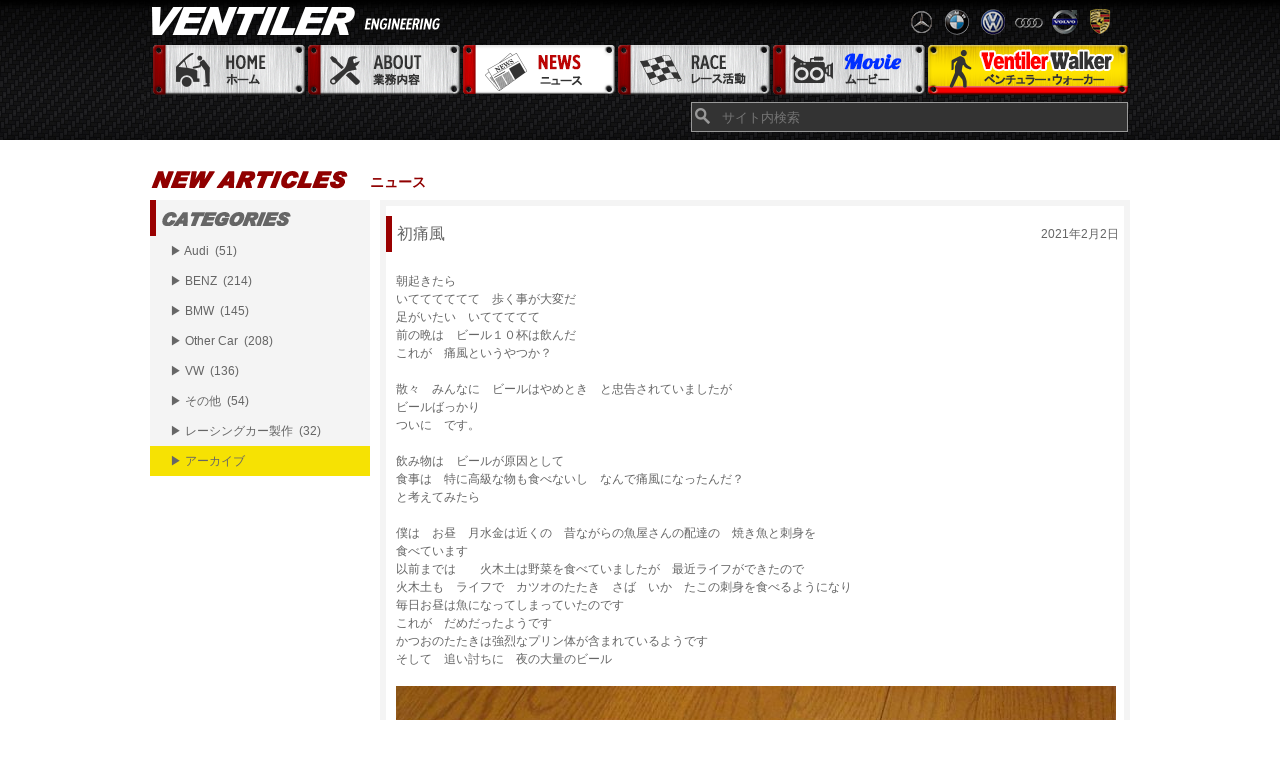

--- FILE ---
content_type: text/html; charset=UTF-8
request_url: https://www.ventiler.jp/2021/02/02/%E5%88%9D%E7%97%9B%E9%A2%A8/
body_size: 31096
content:
<!DOCTYPE html>
<!--[if IE 7]>
<html class="ie ie7" lang="ja">
<![endif]-->
<!--[if IE 8]>
<html class="ie ie8" lang="ja">
<![endif]-->
<!--[if !(IE 7) | !(IE 8)  ]><!-->
<html lang="ja">
<!--<![endif]-->
<head>
  <base href="https://www.ventiler.jp" target="_self">
  <meta charset="UTF-8">
  <meta name="viewport" content="width=device-width">
  <title>初痛風 | VENTILER</title>
  <link rel="profile" href="http://gmpg.org/xfn/11">
  <link rel="pingback" href="https://www.ventiler.jp/xmlrpc.php">
  <!--[if lt IE 9]>
  <script src="https://www.ventiler.jp/wp-content/themes/ventiler/js/html5.js"></script>
  <![endif]-->
  <link rel="stylesheet" href="https://www.ventiler.jp/wp-content/themes/ventiler/style.css?1589970006" type="text/css" media="all" />
  <meta name='robots' content='max-image-preview:large' />
<link rel="alternate" type="application/rss+xml" title="VENTILER &raquo; フィード" href="https://www.ventiler.jp/feed/" />
<link rel="alternate" type="application/rss+xml" title="VENTILER &raquo; コメントフィード" href="https://www.ventiler.jp/comments/feed/" />
<link rel="alternate" title="oEmbed (JSON)" type="application/json+oembed" href="https://www.ventiler.jp/wp-json/oembed/1.0/embed?url=https%3A%2F%2Fwww.ventiler.jp%2F2021%2F02%2F02%2F%25e5%2588%259d%25e7%2597%259b%25e9%25a2%25a8%2F" />
<link rel="alternate" title="oEmbed (XML)" type="text/xml+oembed" href="https://www.ventiler.jp/wp-json/oembed/1.0/embed?url=https%3A%2F%2Fwww.ventiler.jp%2F2021%2F02%2F02%2F%25e5%2588%259d%25e7%2597%259b%25e9%25a2%25a8%2F&#038;format=xml" />
<style id='wp-img-auto-sizes-contain-inline-css' type='text/css'>
img:is([sizes=auto i],[sizes^="auto," i]){contain-intrinsic-size:3000px 1500px}
/*# sourceURL=wp-img-auto-sizes-contain-inline-css */
</style>
<style id='wp-emoji-styles-inline-css' type='text/css'>

	img.wp-smiley, img.emoji {
		display: inline !important;
		border: none !important;
		box-shadow: none !important;
		height: 1em !important;
		width: 1em !important;
		margin: 0 0.07em !important;
		vertical-align: -0.1em !important;
		background: none !important;
		padding: 0 !important;
	}
/*# sourceURL=wp-emoji-styles-inline-css */
</style>
<style id='wp-block-library-inline-css' type='text/css'>
:root{--wp-block-synced-color:#7a00df;--wp-block-synced-color--rgb:122,0,223;--wp-bound-block-color:var(--wp-block-synced-color);--wp-editor-canvas-background:#ddd;--wp-admin-theme-color:#007cba;--wp-admin-theme-color--rgb:0,124,186;--wp-admin-theme-color-darker-10:#006ba1;--wp-admin-theme-color-darker-10--rgb:0,107,160.5;--wp-admin-theme-color-darker-20:#005a87;--wp-admin-theme-color-darker-20--rgb:0,90,135;--wp-admin-border-width-focus:2px}@media (min-resolution:192dpi){:root{--wp-admin-border-width-focus:1.5px}}.wp-element-button{cursor:pointer}:root .has-very-light-gray-background-color{background-color:#eee}:root .has-very-dark-gray-background-color{background-color:#313131}:root .has-very-light-gray-color{color:#eee}:root .has-very-dark-gray-color{color:#313131}:root .has-vivid-green-cyan-to-vivid-cyan-blue-gradient-background{background:linear-gradient(135deg,#00d084,#0693e3)}:root .has-purple-crush-gradient-background{background:linear-gradient(135deg,#34e2e4,#4721fb 50%,#ab1dfe)}:root .has-hazy-dawn-gradient-background{background:linear-gradient(135deg,#faaca8,#dad0ec)}:root .has-subdued-olive-gradient-background{background:linear-gradient(135deg,#fafae1,#67a671)}:root .has-atomic-cream-gradient-background{background:linear-gradient(135deg,#fdd79a,#004a59)}:root .has-nightshade-gradient-background{background:linear-gradient(135deg,#330968,#31cdcf)}:root .has-midnight-gradient-background{background:linear-gradient(135deg,#020381,#2874fc)}:root{--wp--preset--font-size--normal:16px;--wp--preset--font-size--huge:42px}.has-regular-font-size{font-size:1em}.has-larger-font-size{font-size:2.625em}.has-normal-font-size{font-size:var(--wp--preset--font-size--normal)}.has-huge-font-size{font-size:var(--wp--preset--font-size--huge)}.has-text-align-center{text-align:center}.has-text-align-left{text-align:left}.has-text-align-right{text-align:right}.has-fit-text{white-space:nowrap!important}#end-resizable-editor-section{display:none}.aligncenter{clear:both}.items-justified-left{justify-content:flex-start}.items-justified-center{justify-content:center}.items-justified-right{justify-content:flex-end}.items-justified-space-between{justify-content:space-between}.screen-reader-text{border:0;clip-path:inset(50%);height:1px;margin:-1px;overflow:hidden;padding:0;position:absolute;width:1px;word-wrap:normal!important}.screen-reader-text:focus{background-color:#ddd;clip-path:none;color:#444;display:block;font-size:1em;height:auto;left:5px;line-height:normal;padding:15px 23px 14px;text-decoration:none;top:5px;width:auto;z-index:100000}html :where(.has-border-color){border-style:solid}html :where([style*=border-top-color]){border-top-style:solid}html :where([style*=border-right-color]){border-right-style:solid}html :where([style*=border-bottom-color]){border-bottom-style:solid}html :where([style*=border-left-color]){border-left-style:solid}html :where([style*=border-width]){border-style:solid}html :where([style*=border-top-width]){border-top-style:solid}html :where([style*=border-right-width]){border-right-style:solid}html :where([style*=border-bottom-width]){border-bottom-style:solid}html :where([style*=border-left-width]){border-left-style:solid}html :where(img[class*=wp-image-]){height:auto;max-width:100%}:where(figure){margin:0 0 1em}html :where(.is-position-sticky){--wp-admin--admin-bar--position-offset:var(--wp-admin--admin-bar--height,0px)}@media screen and (max-width:600px){html :where(.is-position-sticky){--wp-admin--admin-bar--position-offset:0px}}

/*# sourceURL=wp-block-library-inline-css */
</style><style id='global-styles-inline-css' type='text/css'>
:root{--wp--preset--aspect-ratio--square: 1;--wp--preset--aspect-ratio--4-3: 4/3;--wp--preset--aspect-ratio--3-4: 3/4;--wp--preset--aspect-ratio--3-2: 3/2;--wp--preset--aspect-ratio--2-3: 2/3;--wp--preset--aspect-ratio--16-9: 16/9;--wp--preset--aspect-ratio--9-16: 9/16;--wp--preset--color--black: #000000;--wp--preset--color--cyan-bluish-gray: #abb8c3;--wp--preset--color--white: #ffffff;--wp--preset--color--pale-pink: #f78da7;--wp--preset--color--vivid-red: #cf2e2e;--wp--preset--color--luminous-vivid-orange: #ff6900;--wp--preset--color--luminous-vivid-amber: #fcb900;--wp--preset--color--light-green-cyan: #7bdcb5;--wp--preset--color--vivid-green-cyan: #00d084;--wp--preset--color--pale-cyan-blue: #8ed1fc;--wp--preset--color--vivid-cyan-blue: #0693e3;--wp--preset--color--vivid-purple: #9b51e0;--wp--preset--gradient--vivid-cyan-blue-to-vivid-purple: linear-gradient(135deg,rgb(6,147,227) 0%,rgb(155,81,224) 100%);--wp--preset--gradient--light-green-cyan-to-vivid-green-cyan: linear-gradient(135deg,rgb(122,220,180) 0%,rgb(0,208,130) 100%);--wp--preset--gradient--luminous-vivid-amber-to-luminous-vivid-orange: linear-gradient(135deg,rgb(252,185,0) 0%,rgb(255,105,0) 100%);--wp--preset--gradient--luminous-vivid-orange-to-vivid-red: linear-gradient(135deg,rgb(255,105,0) 0%,rgb(207,46,46) 100%);--wp--preset--gradient--very-light-gray-to-cyan-bluish-gray: linear-gradient(135deg,rgb(238,238,238) 0%,rgb(169,184,195) 100%);--wp--preset--gradient--cool-to-warm-spectrum: linear-gradient(135deg,rgb(74,234,220) 0%,rgb(151,120,209) 20%,rgb(207,42,186) 40%,rgb(238,44,130) 60%,rgb(251,105,98) 80%,rgb(254,248,76) 100%);--wp--preset--gradient--blush-light-purple: linear-gradient(135deg,rgb(255,206,236) 0%,rgb(152,150,240) 100%);--wp--preset--gradient--blush-bordeaux: linear-gradient(135deg,rgb(254,205,165) 0%,rgb(254,45,45) 50%,rgb(107,0,62) 100%);--wp--preset--gradient--luminous-dusk: linear-gradient(135deg,rgb(255,203,112) 0%,rgb(199,81,192) 50%,rgb(65,88,208) 100%);--wp--preset--gradient--pale-ocean: linear-gradient(135deg,rgb(255,245,203) 0%,rgb(182,227,212) 50%,rgb(51,167,181) 100%);--wp--preset--gradient--electric-grass: linear-gradient(135deg,rgb(202,248,128) 0%,rgb(113,206,126) 100%);--wp--preset--gradient--midnight: linear-gradient(135deg,rgb(2,3,129) 0%,rgb(40,116,252) 100%);--wp--preset--font-size--small: 13px;--wp--preset--font-size--medium: 20px;--wp--preset--font-size--large: 36px;--wp--preset--font-size--x-large: 42px;--wp--preset--spacing--20: 0.44rem;--wp--preset--spacing--30: 0.67rem;--wp--preset--spacing--40: 1rem;--wp--preset--spacing--50: 1.5rem;--wp--preset--spacing--60: 2.25rem;--wp--preset--spacing--70: 3.38rem;--wp--preset--spacing--80: 5.06rem;--wp--preset--shadow--natural: 6px 6px 9px rgba(0, 0, 0, 0.2);--wp--preset--shadow--deep: 12px 12px 50px rgba(0, 0, 0, 0.4);--wp--preset--shadow--sharp: 6px 6px 0px rgba(0, 0, 0, 0.2);--wp--preset--shadow--outlined: 6px 6px 0px -3px rgb(255, 255, 255), 6px 6px rgb(0, 0, 0);--wp--preset--shadow--crisp: 6px 6px 0px rgb(0, 0, 0);}:where(.is-layout-flex){gap: 0.5em;}:where(.is-layout-grid){gap: 0.5em;}body .is-layout-flex{display: flex;}.is-layout-flex{flex-wrap: wrap;align-items: center;}.is-layout-flex > :is(*, div){margin: 0;}body .is-layout-grid{display: grid;}.is-layout-grid > :is(*, div){margin: 0;}:where(.wp-block-columns.is-layout-flex){gap: 2em;}:where(.wp-block-columns.is-layout-grid){gap: 2em;}:where(.wp-block-post-template.is-layout-flex){gap: 1.25em;}:where(.wp-block-post-template.is-layout-grid){gap: 1.25em;}.has-black-color{color: var(--wp--preset--color--black) !important;}.has-cyan-bluish-gray-color{color: var(--wp--preset--color--cyan-bluish-gray) !important;}.has-white-color{color: var(--wp--preset--color--white) !important;}.has-pale-pink-color{color: var(--wp--preset--color--pale-pink) !important;}.has-vivid-red-color{color: var(--wp--preset--color--vivid-red) !important;}.has-luminous-vivid-orange-color{color: var(--wp--preset--color--luminous-vivid-orange) !important;}.has-luminous-vivid-amber-color{color: var(--wp--preset--color--luminous-vivid-amber) !important;}.has-light-green-cyan-color{color: var(--wp--preset--color--light-green-cyan) !important;}.has-vivid-green-cyan-color{color: var(--wp--preset--color--vivid-green-cyan) !important;}.has-pale-cyan-blue-color{color: var(--wp--preset--color--pale-cyan-blue) !important;}.has-vivid-cyan-blue-color{color: var(--wp--preset--color--vivid-cyan-blue) !important;}.has-vivid-purple-color{color: var(--wp--preset--color--vivid-purple) !important;}.has-black-background-color{background-color: var(--wp--preset--color--black) !important;}.has-cyan-bluish-gray-background-color{background-color: var(--wp--preset--color--cyan-bluish-gray) !important;}.has-white-background-color{background-color: var(--wp--preset--color--white) !important;}.has-pale-pink-background-color{background-color: var(--wp--preset--color--pale-pink) !important;}.has-vivid-red-background-color{background-color: var(--wp--preset--color--vivid-red) !important;}.has-luminous-vivid-orange-background-color{background-color: var(--wp--preset--color--luminous-vivid-orange) !important;}.has-luminous-vivid-amber-background-color{background-color: var(--wp--preset--color--luminous-vivid-amber) !important;}.has-light-green-cyan-background-color{background-color: var(--wp--preset--color--light-green-cyan) !important;}.has-vivid-green-cyan-background-color{background-color: var(--wp--preset--color--vivid-green-cyan) !important;}.has-pale-cyan-blue-background-color{background-color: var(--wp--preset--color--pale-cyan-blue) !important;}.has-vivid-cyan-blue-background-color{background-color: var(--wp--preset--color--vivid-cyan-blue) !important;}.has-vivid-purple-background-color{background-color: var(--wp--preset--color--vivid-purple) !important;}.has-black-border-color{border-color: var(--wp--preset--color--black) !important;}.has-cyan-bluish-gray-border-color{border-color: var(--wp--preset--color--cyan-bluish-gray) !important;}.has-white-border-color{border-color: var(--wp--preset--color--white) !important;}.has-pale-pink-border-color{border-color: var(--wp--preset--color--pale-pink) !important;}.has-vivid-red-border-color{border-color: var(--wp--preset--color--vivid-red) !important;}.has-luminous-vivid-orange-border-color{border-color: var(--wp--preset--color--luminous-vivid-orange) !important;}.has-luminous-vivid-amber-border-color{border-color: var(--wp--preset--color--luminous-vivid-amber) !important;}.has-light-green-cyan-border-color{border-color: var(--wp--preset--color--light-green-cyan) !important;}.has-vivid-green-cyan-border-color{border-color: var(--wp--preset--color--vivid-green-cyan) !important;}.has-pale-cyan-blue-border-color{border-color: var(--wp--preset--color--pale-cyan-blue) !important;}.has-vivid-cyan-blue-border-color{border-color: var(--wp--preset--color--vivid-cyan-blue) !important;}.has-vivid-purple-border-color{border-color: var(--wp--preset--color--vivid-purple) !important;}.has-vivid-cyan-blue-to-vivid-purple-gradient-background{background: var(--wp--preset--gradient--vivid-cyan-blue-to-vivid-purple) !important;}.has-light-green-cyan-to-vivid-green-cyan-gradient-background{background: var(--wp--preset--gradient--light-green-cyan-to-vivid-green-cyan) !important;}.has-luminous-vivid-amber-to-luminous-vivid-orange-gradient-background{background: var(--wp--preset--gradient--luminous-vivid-amber-to-luminous-vivid-orange) !important;}.has-luminous-vivid-orange-to-vivid-red-gradient-background{background: var(--wp--preset--gradient--luminous-vivid-orange-to-vivid-red) !important;}.has-very-light-gray-to-cyan-bluish-gray-gradient-background{background: var(--wp--preset--gradient--very-light-gray-to-cyan-bluish-gray) !important;}.has-cool-to-warm-spectrum-gradient-background{background: var(--wp--preset--gradient--cool-to-warm-spectrum) !important;}.has-blush-light-purple-gradient-background{background: var(--wp--preset--gradient--blush-light-purple) !important;}.has-blush-bordeaux-gradient-background{background: var(--wp--preset--gradient--blush-bordeaux) !important;}.has-luminous-dusk-gradient-background{background: var(--wp--preset--gradient--luminous-dusk) !important;}.has-pale-ocean-gradient-background{background: var(--wp--preset--gradient--pale-ocean) !important;}.has-electric-grass-gradient-background{background: var(--wp--preset--gradient--electric-grass) !important;}.has-midnight-gradient-background{background: var(--wp--preset--gradient--midnight) !important;}.has-small-font-size{font-size: var(--wp--preset--font-size--small) !important;}.has-medium-font-size{font-size: var(--wp--preset--font-size--medium) !important;}.has-large-font-size{font-size: var(--wp--preset--font-size--large) !important;}.has-x-large-font-size{font-size: var(--wp--preset--font-size--x-large) !important;}
/*# sourceURL=global-styles-inline-css */
</style>

<style id='classic-theme-styles-inline-css' type='text/css'>
/*! This file is auto-generated */
.wp-block-button__link{color:#fff;background-color:#32373c;border-radius:9999px;box-shadow:none;text-decoration:none;padding:calc(.667em + 2px) calc(1.333em + 2px);font-size:1.125em}.wp-block-file__button{background:#32373c;color:#fff;text-decoration:none}
/*# sourceURL=/wp-includes/css/classic-themes.min.css */
</style>
<link rel="https://api.w.org/" href="https://www.ventiler.jp/wp-json/" /><link rel="alternate" title="JSON" type="application/json" href="https://www.ventiler.jp/wp-json/wp/v2/posts/20315" /><link rel="EditURI" type="application/rsd+xml" title="RSD" href="https://www.ventiler.jp/xmlrpc.php?rsd" />
<meta name="generator" content="WordPress 6.9" />
<link rel="canonical" href="https://www.ventiler.jp/2021/02/02/%e5%88%9d%e7%97%9b%e9%a2%a8/" />
<link rel='shortlink' href='https://www.ventiler.jp/?p=20315' />
<style type="text/css">.recentcomments a{display:inline !important;padding:0 !important;margin:0 !important;}</style>	<style type="text/css" id="twentythirteen-header-css">
			.site-header {
			background: url(https://www.ventiler.jp/wp-content/themes/ventiler/images/headers/circle.png) no-repeat scroll top;
			background-size: 1600px auto;
		}
		</style>
	</head>
<body id="main">
  <div id="container">
    <div id="header">
      <div id='headr_inner' class="inner">
        <h1><a href="https://www.ventiler.jp/" title="VENTILER">VENTILER</a></h1>
        <div id="header_info">
          <img src="/assets/header_car_logos.png" alt="car_logos" />
        </div>
        <!-- /#header_info -->
        <ul id='menu'>
          <li class='home'><a href="/" title="home">Home ホーム</a></li>
          <li class='about'><a href="/about" title="about">About 業務内容</a></li>
          <li class='news active'><a href="/category/maintenance" title="news">News ニュース</a></li>
          <li class='race'><a href="/category/race" title="race">Race レース活動</a></li>
          <li class='movie'><a href="/category/movie" title="movie">Movie ムービー</a></li>
          <li class='walker'><a href="/category/walker" title="walker">Ventiler Walker ベンチュラーウォーカー</a></li>
          <br class='clear_both'>
        </ul>
        <div id="fbbtn">
          <iframe src="//www.facebook.com/plugins/like.php?href=https%3A%2F%2Fwww.facebook.com%2Fpages%2FVENTILER%2F289916257701738&amp;width=510&amp;layout=standard&amp;colorscheme=dark&amp;action=like&amp;show_faces=false&amp;share=false&amp;height=30&amp;appId=260487944051796" scrolling="no" frameborder="0" style="border:none; overflow:hidden; height:30px; width:510px;" allowTransparency="true"></iframe>
        </div>
    <form role="search" method="get" id="searchform" action="https://www.ventiler.jp/">
        <input type="text" value="" name="s" id='s' placeholder="サイト内検索" />
</form>
        <!-- <input type="text" id='search' placeholder="サイト内検索"/> -->
        <!-- <form role="search" method="get" id="searchform" action="https://www.ventiler.jp/">
        <input type="text" value="" name="s" id='s' placeholder="サイト内検索" />
</form>
 -->
   <!-- <div class="nav-menu"><ul>
<li class="page_item page-item-1309"><a href="https://www.ventiler.jp/about/">about</a></li>
<li class="page_item page-item-1311"><a href="https://www.ventiler.jp/sales/">sales</a></li>
<li class="page_item page-item-16615"><a href="https://www.ventiler.jp/vw%e3%80%80r32%e3%80%80%e3%82%a8%e3%83%b3%e3%82%b8%e3%83%b3%e4%ba%a4%e6%8f%9b/">VW　R32　エンジン交換</a></li>
<li class="page_item page-item-2"><a href="https://www.ventiler.jp/sample-page/">サンプルページ</a></li>
</ul></div>
 -->
      </div>
      <!-- /#header_inner -->
    </div>
    <!-- /#header -->
    <div id="content">
      <div id="content_inner" class='inner'>

									<h2 class="top_title">
	  			<img src="assets/title_new_articles.png" alt="new_article">ニュース
			</h2>
							<div id="main_box">
	  	  									<div id="main_one_box">
				    <h2>初痛風<span class="date">2021年2月2日</span></h2>
				    <div class='content_view'>
				    <p>朝起きたら</p>
<p>いてててててて　歩く事が大変だ</p>
<p>足がいたい　いててててて</p>
<p>前の晩は　ビール１０杯は飲んだ</p>
<p>これが　痛風というやつか？</p>
<p>&nbsp;</p>
<p>散々　みんなに　ビールはやめとき　と忠告されていましたが</p>
<p>ビールばっかり</p>
<p>ついに　です。</p>
<p>&nbsp;</p>
<p>飲み物は　ビールが原因として</p>
<p>食事は　特に高級な物も食べないし　なんで痛風になったんだ？</p>
<p>と考えてみたら</p>
<p>&nbsp;</p>
<p>僕は　お昼　月水金は近くの　昔ながらの魚屋さんの配達の　焼き魚と刺身を</p>
<p>食べています</p>
<p>以前までは　　火木土は野菜を食べていましたが　最近ライフができたので</p>
<p>火木土も　ライフで　カツオのたたき　さば　いか　たこの刺身を食べるようになり</p>
<p>毎日お昼は魚になってしまっていたのです</p>
<p>これが　だめだったようです</p>
<p>かつおのたたきは強烈なプリン体が含まれているようです</p>
<p>そして　追い討ちに　夜の大量のビール</p>
<p>&nbsp;</p>
<p><img fetchpriority="high" decoding="async" class="alignnone size-medium wp-image-20318" src="https://www.ventiler.jp/wp-content/uploads/2021/02/DSC00506-720x540.jpg" alt="" width="720" height="540" srcset="https://www.ventiler.jp/wp-content/uploads/2021/02/DSC00506-720x540.jpg 720w, https://www.ventiler.jp/wp-content/uploads/2021/02/DSC00506-768x576.jpg 768w, https://www.ventiler.jp/wp-content/uploads/2021/02/DSC00506.jpg 1000w" sizes="(max-width: 720px) 100vw, 720px" /></p>
<p>これは　腫れ始めたころで　歩くのが大変</p>
<p>靴が入らなくなり始めました</p>
<p>&nbsp;</p>
<p>&nbsp;</p>
<p>&nbsp;</p>
<p>&nbsp;</p>
<p>&nbsp;</p>
<p>&nbsp;</p>
<p>&nbsp;</p>
<p><img decoding="async" class="alignnone size-medium wp-image-20316" src="https://www.ventiler.jp/wp-content/uploads/2021/02/DSC00457-720x540.jpg" alt="" width="720" height="540" srcset="https://www.ventiler.jp/wp-content/uploads/2021/02/DSC00457-720x540.jpg 720w, https://www.ventiler.jp/wp-content/uploads/2021/02/DSC00457-768x576.jpg 768w, https://www.ventiler.jp/wp-content/uploads/2021/02/DSC00457.jpg 1000w" sizes="(max-width: 720px) 100vw, 720px" /></p>
<p>いたたたたたたた　風呂にも足をつけられなくなりました</p>
<p>階段もあがれません</p>
<p>&nbsp;</p>
<p>&nbsp;</p>
<p>&nbsp;</p>
<p>&nbsp;</p>
<p>&nbsp;</p>
<p>&nbsp;</p>
<p><img decoding="async" class="alignnone size-full wp-image-20317" src="https://www.ventiler.jp/wp-content/uploads/2021/02/DSC09029.jpg" alt="" width="640" height="480" /></p>
<p>ここまできたら</p>
<p>もう　歩けませんでした</p>
<p>くつも　自作のダンボール製の靴</p>
<p>このまま　足が腐ってしまうのではないか？</p>
<p>と　まじでびびり始めました</p>
<p>&nbsp;</p>
<p>&nbsp;</p>
<p>結局治りましたが　再発しないように細心の注意をはらわないと</p>
<p>次もなりやすいそうです</p>
<p>&nbsp;</p>
<p>もうビールは完全に卒業で　今はプリン体ゼロの　焼酎に切り替え</p>
<p>お湯割りで　ちびちび飲んでいます</p>
<p>青魚もやめました</p>
<p>ただ　助かったのは　僕の大好物の鶏卵はＯＫとの事</p>
<p>卵焼きが大好きなんです</p>
<p>&nbsp;</p>
<p>１月２９日で　５３歳となりました</p>
<p>ヴェンチュラーも２４年目に突入です</p>
<p>今年も　ポルシェカレラカップジャパンに出場しますが</p>
<p>もし　出場中に再発したら１００パーセント途中棄権になります（笑）</p>
<p>発進（１速）のときだけに使うクラッチが　普通のスポーツカーの５倍ぐらい重いんです</p>
<p>&nbsp;</p>
<p>食べ物　飲み物には気をつけなければなりません</p>
<p>&nbsp;</p>
<p>&nbsp;</p>
				    </div>
				 </div>
				    	</div>
	<!-- /#main_box -->
<div id="sidebar">
        <h3 class='category'>カテゴリー</h3>
    <ul class="category">
      <li><a href="https://www.ventiler.jp/category/maintenance/maintenance_audi/" class="parent">&#9654;&nbsp;Audi&nbsp;&nbsp;(51)</a></li><li><a href="https://www.ventiler.jp/category/maintenance/maintenance_benz/" class="parent">&#9654;&nbsp;BENZ&nbsp;&nbsp;(214)</a></li><li><a href="https://www.ventiler.jp/category/maintenance/maintenance_bmw/" class="parent">&#9654;&nbsp;BMW&nbsp;&nbsp;(145)</a></li><li><a href="https://www.ventiler.jp/category/maintenance/maintenance_othercar/" class="parent">&#9654;&nbsp;Other Car&nbsp;&nbsp;(208)</a></li><li><a href="https://www.ventiler.jp/category/maintenance/maintenance_vw/" class="parent">&#9654;&nbsp;VW&nbsp;&nbsp;(136)</a></li><li><a href="https://www.ventiler.jp/category/maintenance/maintenance_others/" class="parent">&#9654;&nbsp;その他&nbsp;&nbsp;(54)</a></li><li><a href="https://www.ventiler.jp/category/maintenance/maintenance_racingcar/" class="parent">&#9654;&nbsp;レーシングカー製作&nbsp;&nbsp;(32)</a></li><li class="archive"><a href="http://old.ventiler.jp/maintenance/index.html" class="parent">&#9654;&nbsp;アーカイブ</a></li>    </ul>
  </div>
<!-- /#sidebar -->
	<br class="clear_both">
</div>
      <!-- /#content_inner -->
    </div>
    <!-- /#content -->
    <div id="footer">
      <div id="footer_inner" class="inner">
        <h1><a href="/" title="Ventiler">Ventiler</a></h1>
        <div id="sns_box">
          <a href="https://www.facebook.com/pages/VENTILER/289916257701738" target='_blank' class='facebook'>Facebook</a>
          <a href="http://www.ventiler.jp/feed/" class='rss'>RSS</a>
          <br class='clear_left'>
        </div>
        <!-- /#sns_box -->
        <div id="shopinfo">
          <h3>Shop Information</h3>
          <p>
            〒662-0965<br>
            兵庫県西宮市郷免町1-21&nbsp;&nbsp;&nbsp;<a href="https://maps.google.co.jp/maps?q=%E5%85%B5%E5%BA%AB%E7%9C%8C%E8%A5%BF%E5%AE%AE%E5%B8%82%E9%83%B7%E5%85%8D%E7%94%BA1-21&hl=ja&ie=UTF8&sll=36.5626,136.362305&sspn=48.824335,93.076172&brcurrent=3,0x6000f2e5941588b1:0x782eb39686e37cf3,0,0x6000f2e5bdd4832d:0x1d087f89a71d3755&hnear=%E5%85%B5%E5%BA%AB%E7%9C%8C%E8%A5%BF%E5%AE%AE%E5%B8%82%E9%83%B7%E5%85%8D%E7%94%BA%EF%BC%91%E2%88%92%EF%BC%92%EF%BC%91&t=m&z=16" title="map" target='_blank'>[MAPはこちら]</a><br>

          【営業時間】<br>
          平日：9:00〜18:00&nbsp;&nbsp;&nbsp;<br>
          【休業日】日曜日<br>
          平日は基本的に営業しております。<br>
          レース開催日の日曜日はお休みです。<br>
          翌月の休日はCLOSED DATESでお知らせいたします。<br>
          </p>
        </div>
        <!-- /#shopinfo -->
        <ul id="footer_menu">
          <li class='home'><a href="/" title="home">Home ホーム</a></li>
          <li class='race'><a href="/category/race" title="race">Race レース活動</a></li>
          <li class='about'><a href="/about" title="about">About 業務内容</a></li>
          <li class='movie'><a href="/category/movie" title="movie">Movie ムービー</a></li>
          <li class='news active'><a href="/category/maintenance" title="news">News ニュース</a></li>
          <li class='walker'><a href="/category/walker" title="walker">Ventiler Walker ベンチュラーウォーカー</a></li>
          <br class='clear_left'>
        </ul>
        <!-- /#footer_menu -->
        <img src="assets/confirmation.jpg" alt="confirmation" class='confirm'>
        <!-- /#exim -->
        <img src="assets/footer_award.jpg" alt="" class="award">
      </div>
      <!-- /#footer_inner.inner -->
    </div>
    <!-- /#footer -->
  </div>
  <!-- /#container -->
  <script type="speculationrules">
{"prefetch":[{"source":"document","where":{"and":[{"href_matches":"/*"},{"not":{"href_matches":["/wp-*.php","/wp-admin/*","/wp-content/uploads/*","/wp-content/*","/wp-content/plugins/*","/wp-content/themes/ventiler/*","/*\\?(.+)"]}},{"not":{"selector_matches":"a[rel~=\"nofollow\"]"}},{"not":{"selector_matches":".no-prefetch, .no-prefetch a"}}]},"eagerness":"conservative"}]}
</script>
<script id="wp-emoji-settings" type="application/json">
{"baseUrl":"https://s.w.org/images/core/emoji/17.0.2/72x72/","ext":".png","svgUrl":"https://s.w.org/images/core/emoji/17.0.2/svg/","svgExt":".svg","source":{"concatemoji":"https://www.ventiler.jp/wp-includes/js/wp-emoji-release.min.js?ver=6.9"}}
</script>
<script type="module">
/* <![CDATA[ */
/*! This file is auto-generated */
const a=JSON.parse(document.getElementById("wp-emoji-settings").textContent),o=(window._wpemojiSettings=a,"wpEmojiSettingsSupports"),s=["flag","emoji"];function i(e){try{var t={supportTests:e,timestamp:(new Date).valueOf()};sessionStorage.setItem(o,JSON.stringify(t))}catch(e){}}function c(e,t,n){e.clearRect(0,0,e.canvas.width,e.canvas.height),e.fillText(t,0,0);t=new Uint32Array(e.getImageData(0,0,e.canvas.width,e.canvas.height).data);e.clearRect(0,0,e.canvas.width,e.canvas.height),e.fillText(n,0,0);const a=new Uint32Array(e.getImageData(0,0,e.canvas.width,e.canvas.height).data);return t.every((e,t)=>e===a[t])}function p(e,t){e.clearRect(0,0,e.canvas.width,e.canvas.height),e.fillText(t,0,0);var n=e.getImageData(16,16,1,1);for(let e=0;e<n.data.length;e++)if(0!==n.data[e])return!1;return!0}function u(e,t,n,a){switch(t){case"flag":return n(e,"\ud83c\udff3\ufe0f\u200d\u26a7\ufe0f","\ud83c\udff3\ufe0f\u200b\u26a7\ufe0f")?!1:!n(e,"\ud83c\udde8\ud83c\uddf6","\ud83c\udde8\u200b\ud83c\uddf6")&&!n(e,"\ud83c\udff4\udb40\udc67\udb40\udc62\udb40\udc65\udb40\udc6e\udb40\udc67\udb40\udc7f","\ud83c\udff4\u200b\udb40\udc67\u200b\udb40\udc62\u200b\udb40\udc65\u200b\udb40\udc6e\u200b\udb40\udc67\u200b\udb40\udc7f");case"emoji":return!a(e,"\ud83e\u1fac8")}return!1}function f(e,t,n,a){let r;const o=(r="undefined"!=typeof WorkerGlobalScope&&self instanceof WorkerGlobalScope?new OffscreenCanvas(300,150):document.createElement("canvas")).getContext("2d",{willReadFrequently:!0}),s=(o.textBaseline="top",o.font="600 32px Arial",{});return e.forEach(e=>{s[e]=t(o,e,n,a)}),s}function r(e){var t=document.createElement("script");t.src=e,t.defer=!0,document.head.appendChild(t)}a.supports={everything:!0,everythingExceptFlag:!0},new Promise(t=>{let n=function(){try{var e=JSON.parse(sessionStorage.getItem(o));if("object"==typeof e&&"number"==typeof e.timestamp&&(new Date).valueOf()<e.timestamp+604800&&"object"==typeof e.supportTests)return e.supportTests}catch(e){}return null}();if(!n){if("undefined"!=typeof Worker&&"undefined"!=typeof OffscreenCanvas&&"undefined"!=typeof URL&&URL.createObjectURL&&"undefined"!=typeof Blob)try{var e="postMessage("+f.toString()+"("+[JSON.stringify(s),u.toString(),c.toString(),p.toString()].join(",")+"));",a=new Blob([e],{type:"text/javascript"});const r=new Worker(URL.createObjectURL(a),{name:"wpTestEmojiSupports"});return void(r.onmessage=e=>{i(n=e.data),r.terminate(),t(n)})}catch(e){}i(n=f(s,u,c,p))}t(n)}).then(e=>{for(const n in e)a.supports[n]=e[n],a.supports.everything=a.supports.everything&&a.supports[n],"flag"!==n&&(a.supports.everythingExceptFlag=a.supports.everythingExceptFlag&&a.supports[n]);var t;a.supports.everythingExceptFlag=a.supports.everythingExceptFlag&&!a.supports.flag,a.supports.everything||((t=a.source||{}).concatemoji?r(t.concatemoji):t.wpemoji&&t.twemoji&&(r(t.twemoji),r(t.wpemoji)))});
//# sourceURL=https://www.ventiler.jp/wp-includes/js/wp-emoji-loader.min.js
/* ]]> */
</script>
  <script type="text/javascript">

  var _gaq = _gaq || [];
  _gaq.push(['_setAccount', 'UA-8808134-1']);
  _gaq.push(['_trackPageview']);

  (function() {
    var ga = document.createElement('script'); ga.type = 'text/javascript'; ga.async = true;
    ga.src = ('https:' == document.location.protocol ? 'https://ssl' : 'http://www') + '.google-analytics.com/ga.js';
    var s = document.getElementsByTagName('script')[0]; s.parentNode.insertBefore(ga, s);
  })();

</script>
</body>
</html>
